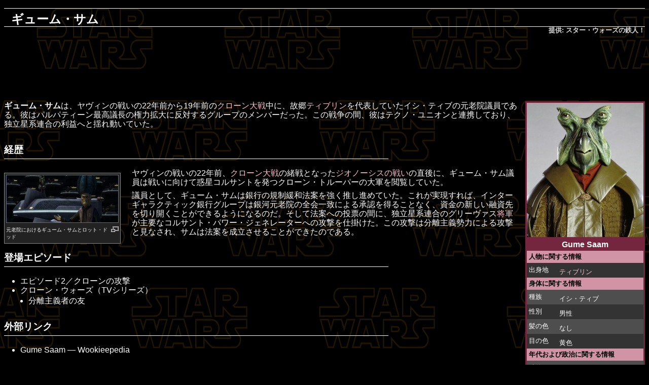

--- FILE ---
content_type: text/html; charset=UTF-8
request_url: http://www.starwars.jp/wiki/index.php?title=%E3%82%AE%E3%83%A5%E3%83%BC%E3%83%A0%E3%83%BB%E3%82%B5%E3%83%A0&printable=yes
body_size: 27423
content:
<!DOCTYPE html>
<html lang="ja" dir="ltr" class="client-nojs">
<head>
<title>ギューム・サム - スター・ウォーズの鉄人！</title>
<meta charset="UTF-8" />
<meta name="generator" content="MediaWiki 1.21.2" />
<meta name="robots" content="noindex,follow" />
<link rel="shortcut icon" href="/favicon.ico" />
<link rel="search" type="application/opensearchdescription+xml" href="/wiki/opensearch_desc.php" title="スター・ウォーズの鉄人！ (ja)" />
<link rel="EditURI" type="application/rsd+xml" href="http://www.starwars.jp/wiki/api.php?action=rsd" />
<link rel="alternate" type="application/atom+xml" title="スター・ウォーズの鉄人！のAtomフィード" href="/wiki/index.php?title=%E7%89%B9%E5%88%A5:%E6%9C%80%E8%BF%91%E3%81%AE%E6%9B%B4%E6%96%B0&amp;feed=atom" />
<link rel="stylesheet" href="http://www.starwars.jp/wiki/load.php?debug=false&amp;lang=ja&amp;modules=mediawiki.legacy.oldshared%2Cshared%2Cwikiprintable&amp;only=styles&amp;printable=1&amp;skin=starwars&amp;*" />
<style>/* @noflip */#quickbar { position: absolute; left: 4px; }
/* @noflip */#article { margin-left: 148px; margin-right: 4px; }
/* @noflip */#footer { margin-left: 152px; }</style><meta name="ResourceLoaderDynamicStyles" content="" />
<link rel="stylesheet" href="http://www.starwars.jp/wiki/load.php?debug=false&amp;lang=ja&amp;modules=site&amp;only=styles&amp;printable=1&amp;skin=starwars&amp;*" />
<style>a:lang(ar),a:lang(ckb),a:lang(fa),a:lang(kk-arab),a:lang(mzn),a:lang(ps),a:lang(ur){text-decoration:none}
/* cache key: starwars-mw_:resourceloader:filter:minify-css:7:3c63d63aaab43a1a11ed13edc4e400d3 */</style>

<script src="http://www.starwars.jp/wiki/load.php?debug=false&amp;lang=ja&amp;modules=startup&amp;only=scripts&amp;printable=1&amp;skin=starwars&amp;*"></script>
<script>if(window.mw){
mw.config.set({"wgCanonicalNamespace":"","wgCanonicalSpecialPageName":false,"wgNamespaceNumber":0,"wgPageName":"ギューム・サム","wgTitle":"ギューム・サム","wgCurRevisionId":6030,"wgArticleId":6029,"wgIsArticle":true,"wgAction":"view","wgUserName":null,"wgUserGroups":["*"],"wgCategories":["人物","イシ・ティブ","元老院議員","銀河共和国","独立星系連合","テクノ・ユニオン"],"wgBreakFrames":false,"wgPageContentLanguage":"ja","wgSeparatorTransformTable":["",""],"wgDigitTransformTable":["",""],"wgDefaultDateFormat":"ja","wgMonthNames":["","1月","2月","3月","4月","5月","6月","7月","8月","9月","10月","11月","12月"],"wgMonthNamesShort":["","1月","2月","3月","4月","5月","6月","7月","8月","9月","10月","11月","12月"],"wgRelevantPageName":"ギューム・サム","wgRestrictionEdit":[],"wgRestrictionMove":[]});
}</script><script>if(window.mw){
mw.loader.implement("user.options",function(){mw.user.options.set({"ccmeonemails":0,"cols":80,"date":"default","diffonly":0,"disablemail":0,"disablesuggest":0,"editfont":"default","editondblclick":0,"editsection":1,"editsectiononrightclick":0,"enotifminoredits":0,"enotifrevealaddr":0,"enotifusertalkpages":1,"enotifwatchlistpages":0,"extendwatchlist":0,"externaldiff":0,"externaleditor":0,"fancysig":0,"forceeditsummary":0,"gender":"unknown","hideminor":0,"hidepatrolled":0,"imagesize":2,"justify":0,"math":1,"minordefault":0,"newpageshidepatrolled":0,"nocache":0,"noconvertlink":0,"norollbackdiff":0,"numberheadings":0,"previewonfirst":0,"previewontop":1,"quickbar":5,"rcdays":7,"rclimit":50,"rememberpassword":0,"rows":25,"searchlimit":20,"showhiddencats":0,"showjumplinks":1,"shownumberswatching":1,"showtoc":1,"showtoolbar":1,"skin":"starwars","stubthreshold":0,"thumbsize":2,"underline":2,"uselivepreview":0,"usenewrc":0,"watchcreations":0,"watchdefault":0,"watchdeletion":0,"watchlistdays":3,
"watchlisthideanons":0,"watchlisthidebots":0,"watchlisthideliu":0,"watchlisthideminor":0,"watchlisthideown":0,"watchlisthidepatrolled":0,"watchmoves":0,"wllimit":250,"variant":"ja","language":"ja","searchNs0":true,"searchNs1":false,"searchNs2":false,"searchNs3":false,"searchNs4":false,"searchNs5":false,"searchNs6":false,"searchNs7":false,"searchNs8":false,"searchNs9":false,"searchNs10":false,"searchNs11":false,"searchNs12":false,"searchNs13":false,"searchNs14":false,"searchNs15":false});;},{},{});mw.loader.implement("user.tokens",function(){mw.user.tokens.set({"editToken":"+\\","patrolToken":false,"watchToken":false});;},{},{});
/* cache key: starwars-mw_:resourceloader:filter:minify-js:7:8b798ad3ef9da30dc25f2fc59203dd1a */
}</script>
<script>if(window.mw){
mw.loader.load(["mediawiki.page.startup","mediawiki.legacy.wikibits","mediawiki.legacy.ajax"]);
}</script>
</head>
<body class="mediawiki ltr sitedir-ltr ns-0 ns-subject page-ギューム・サム skin-starwars action-view">

<div id='content'>
<div id='topbar'><table width="100%" cellspacing="0" cellpadding="8"><tr><td class="top" nowrap="nowrap"><a href="/wiki/%E3%83%A1%E3%82%A4%E3%83%B3%E3%83%9A%E3%83%BC%E3%82%B8"><span id="sitetitle">スター・ウォーズの鉄人！</span></a></td><td class="top" id="top-syslinks" width="100%"><a href="/wiki/%E3%83%A1%E3%82%A4%E3%83%B3%E3%83%9A%E3%83%BC%E3%82%B8" title="メインページ">メインページ</a> | <a href="/wiki/%E9%89%84%E4%BA%BA:%E3%82%B9%E3%82%BF%E3%83%BC%E3%83%BB%E3%82%A6%E3%82%A9%E3%83%BC%E3%82%BA%E3%81%AE%E9%89%84%E4%BA%BA%EF%BC%81%E3%81%AB%E3%81%A4%E3%81%84%E3%81%A6" title="鉄人:スター・ウォーズの鉄人！について">解説</a> | <a href="/wiki/%E3%83%98%E3%83%AB%E3%83%97:%E7%9B%AE%E6%AC%A1" title="ヘルプ:目次">ヘルプ</a> | <a href="/wiki/%E9%89%84%E4%BA%BA:%E3%82%88%E3%81%8F%E3%81%82%E3%82%8B%E8%B3%AA%E5%95%8F%E3%81%A8%E5%9B%9E%E7%AD%94" title="鉄人:よくある質問と回答">よくある質問と回答</a> | <a href="/wiki/%E7%89%B9%E5%88%A5:%E7%89%B9%E5%88%A5%E3%83%9A%E3%83%BC%E3%82%B8%E4%B8%80%E8%A6%A7" title="特別:特別ページ一覧">特別ページ</a> | <a href="/wiki/index.php?title=%E7%89%B9%E5%88%A5:%E3%83%AD%E3%82%B0%E3%82%A4%E3%83%B3&amp;returnto=%25E3%2582%25AE%25E3%2583%25A5%25E3%2583%25BC%25E3%2583%25A0%25E3%2583%25BB%25E3%2582%25B5%25E3%2583%25A0" title="特別:ログイン">ログイン</a></td></tr><tr><td class="top-subheader"><font size="-1"><span id="sitesub"></span></font></td><td class="top-linkcollection"><font size="-1"><span id="langlinks"><div id='catlinks' class='catlinks'><div id="mw-normal-catlinks" class="mw-normal-catlinks"><a href="/wiki/%E7%89%B9%E5%88%A5:%E3%82%AB%E3%83%86%E3%82%B4%E3%83%AA" title="特別:カテゴリ">カテゴリ</a>: <ul><li><a href="/wiki/%E3%82%AB%E3%83%86%E3%82%B4%E3%83%AA:%E4%BA%BA%E7%89%A9" title="カテゴリ:人物">人物</a></li><li><a href="/wiki/%E3%82%AB%E3%83%86%E3%82%B4%E3%83%AA:%E3%82%A4%E3%82%B7%E3%83%BB%E3%83%86%E3%82%A3%E3%83%96" title="カテゴリ:イシ・ティブ">イシ・ティブ</a></li><li><a href="/wiki/%E3%82%AB%E3%83%86%E3%82%B4%E3%83%AA:%E5%85%83%E8%80%81%E9%99%A2%E8%AD%B0%E5%93%A1" title="カテゴリ:元老院議員">元老院議員</a></li><li><a href="/wiki/%E3%82%AB%E3%83%86%E3%82%B4%E3%83%AA:%E9%8A%80%E6%B2%B3%E5%85%B1%E5%92%8C%E5%9B%BD" title="カテゴリ:銀河共和国">銀河共和国</a></li><li><a href="/wiki/%E3%82%AB%E3%83%86%E3%82%B4%E3%83%AA:%E7%8B%AC%E7%AB%8B%E6%98%9F%E7%B3%BB%E9%80%A3%E5%90%88" title="カテゴリ:独立星系連合">独立星系連合</a></li><li><a href="/wiki/%E3%82%AB%E3%83%86%E3%82%B4%E3%83%AA:%E3%83%86%E3%82%AF%E3%83%8E%E3%83%BB%E3%83%A6%E3%83%8B%E3%82%AA%E3%83%B3" title="カテゴリ:テクノ・ユニオン">テクノ・ユニオン</a></li></ul></div></div><br /> | <a href="/wiki/%E9%89%84%E4%BA%BA:%E5%85%8D%E8%B2%AC%E4%BA%8B%E9%A0%85" title="鉄人:免責事項">免責事項</a> | <a href="/wiki/%E9%89%84%E4%BA%BA:%E3%83%97%E3%83%A9%E3%82%A4%E3%83%90%E3%82%B7%E3%83%BC%E3%83%BB%E3%83%9D%E3%83%AA%E3%82%B7%E3%83%BC" title="鉄人:プライバシー・ポリシー">プライバシー・ポリシー</a></span></font></td></tr></table>

</div>
<div id='article'><h1 class="pagetitle"><span dir="auto">ギューム・サム</span></h1><p class='subtitle'>提供: スター・ウォーズの鉄人！</p>


<p class="banner">
<script type="text/javascript"><!--
google_ad_client = "pub-1926095632427637";
/* jojo */
google_ad_slot = "0348179239";
google_ad_width = 728;
google_ad_height = 90;
//-->
</script>
<script type="text/javascript"
src="http://pagead2.googlesyndication.com/pagead/show_ads.js">
</script>
</p>

<div id="mw-content-text" lang="ja" dir="ltr" class="mw-content-ltr"><table id="InfoboxFrame" class="infoboxframe" cellspacing="0" cellpadding="0" style="border-color: #73263D;">

<tr>
<td>
<table id="InfoboxTable" class="infoboxtable" cellspacing="0" cellpadding="4">

<tr>
<td class="infoboximage" colspan="2" style="background: #73263D;"><a href="/wiki/%E3%83%95%E3%82%A1%E3%82%A4%E3%83%AB:Gume_Saam.jpg" class="image"><img alt="Gume Saam.jpg" src="/wiki/images/thumb/5/5e/Gume_Saam.jpg/230px-Gume_Saam.jpg" width="230" height="265" srcset="/wiki/images/thumb/5/5e/Gume_Saam.jpg/345px-Gume_Saam.jpg 1.5x, /wiki/images/5/5e/Gume_Saam.jpg 2x" /></a>
</td></tr>
<tr>
<th class="infoboxheading" colspan="2" style="background: #73263D; vertical-align: middle; font-size: 130%;"> Gume Saam
</th></tr>


<tr>
<th class="infoboxsubheading" colspan="2" style="background: #D194A6; color: #000000;"> <b>人物に関する情報</b>
</th></tr>
<tr>
<td class="infoboxlabel"> 出身地
</td>
<td class="infoboxcell">
<p><a href="/wiki/index.php?title=%E3%83%86%E3%82%A3%E3%83%96%E3%83%AA%E3%83%B3&amp;action=edit&amp;redlink=1" class="new" title="ティブリン (存在しないページ)">ティブリン</a>
</p>
</td></tr>

<tr>
<th class="infoboxsubheading" colspan="2" style="background: #D194A6; color: #000000;"> <b>身体に関する情報</b>
</th></tr>
<tr>
<td class="infoboxlabel"> 種族
</td>
<td class="infoboxcell">
<p><a href="/wiki/%E3%82%A4%E3%82%B7%E3%83%BB%E3%83%86%E3%82%A3%E3%83%96" title="イシ・ティブ">イシ・ティブ</a>
</p>
</td></tr>
<tr>
<td class="infoboxlabel"> 性別
</td>
<td class="infoboxcell">
<p>男性
</p>
</td></tr>
<tr>
<td class="infoboxlabel"> 髪の色
</td>
<td class="infoboxcell">
<p>なし
</p>
</td></tr>
<tr>
<td class="infoboxlabel"> 目の色
</td>
<td class="infoboxcell">
<p>黄色
</p>
</td></tr>

<tr>
<th class="infoboxsubheading" colspan="2" style="background: #D194A6; color: #000000;"> <b>年代および政治に関する情報</b>
</th></tr>
<tr>
<td class="infoboxlabel"> 時代
</td>
<td class="infoboxcell">
<p><a href="/wiki/%E5%B8%9D%E5%9B%BD%E3%81%AE%E5%8B%83%E8%88%88%E6%99%82%E4%BB%A3" title="帝国の勃興時代">帝国の勃興時代</a>
</p>
</td></tr>
<tr>
<td class="infoboxlabel"> 所属
</td>
<td class="infoboxcell">
<ul><li><a href="/wiki/%E9%8A%80%E6%B2%B3%E5%85%B1%E5%92%8C%E5%9B%BD" title="銀河共和国">銀河共和国</a>
</li><li><a href="/wiki/%E7%8B%AC%E7%AB%8B%E6%98%9F%E7%B3%BB%E9%80%A3%E5%90%88" title="独立星系連合">独立星系連合</a>
<ul><li><a href="/wiki/%E3%83%86%E3%82%AF%E3%83%8E%E3%83%BB%E3%83%A6%E3%83%8B%E3%82%AA%E3%83%B3" title="テクノ・ユニオン">テクノ・ユニオン</a>
</li></ul>
</li></ul>
</td></tr>
</table>
</td></tr>
<tr>
<td>
<table id="ToggleSwitchTable" class="toggleswitchtable" cellspacing="0" cellpadding="4">

<tr>
<th id="ToggleSwitch" class="infoboxheading" style="background: #73263D;"> [非表示]
</th></tr></table>
</td></tr></table>
<p><b>ギューム・サム</b>は、<a href="/wiki/%E3%83%A4%E3%83%B4%E3%82%A3%E3%83%B3%E3%81%AE%E6%88%A6%E3%81%84" title="ヤヴィンの戦い">ヤヴィンの戦い</a>の22年前から19年前の<a href="/wiki/index.php?title=%E3%82%AF%E3%83%AD%E3%83%BC%E3%83%B3%E5%A4%A7%E6%88%A6&amp;action=edit&amp;redlink=1" class="new" title="クローン大戦 (存在しないページ)">クローン大戦</a>中に、故郷<a href="/wiki/index.php?title=%E3%83%86%E3%82%A3%E3%83%96%E3%83%AA%E3%83%B3&amp;action=edit&amp;redlink=1" class="new" title="ティブリン (存在しないページ)">ティブリン</a>を代表していた<a href="/wiki/%E3%82%A4%E3%82%B7%E3%83%BB%E3%83%86%E3%82%A3%E3%83%96" title="イシ・ティブ">イシ・ティブ</a>の<a href="/wiki/%E5%85%83%E8%80%81%E9%99%A2%E8%AD%B0%E5%93%A1" title="元老院議員">元老院議員</a>である。彼は<a href="/wiki/%E3%83%91%E3%83%AB%E3%83%91%E3%83%86%E3%82%A3%E3%83%BC%E3%83%B3" title="パルパティーン" class="mw-redirect">パルパティーン</a><a href="/wiki/%E6%9C%80%E9%AB%98%E8%AD%B0%E9%95%B7" title="最高議長">最高議長</a>の権力拡大に反対するグループのメンバーだった。この戦争の間、彼は<a href="/wiki/%E3%83%86%E3%82%AF%E3%83%8E%E3%83%BB%E3%83%A6%E3%83%8B%E3%82%AA%E3%83%B3" title="テクノ・ユニオン">テクノ・ユニオン</a>と連携しており、<a href="/wiki/%E7%8B%AC%E7%AB%8B%E6%98%9F%E7%B3%BB%E9%80%A3%E5%90%88" title="独立星系連合">独立星系連合</a>の利益へと揺れ動いていた。
</p>
<h2> <span class="mw-headline" id=".E7.B5.8C.E6.AD.B4">経歴</span></h2>
<div class="thumb tleft"><div class="thumbinner" style="width:222px;"><a href="/wiki/%E3%83%95%E3%82%A1%E3%82%A4%E3%83%AB:Military_enhancement_bill.jpg" class="image"><img alt="" src="/wiki/images/thumb/d/db/Military_enhancement_bill.jpg/220px-Military_enhancement_bill.jpg" width="220" height="93" class="thumbimage" srcset="/wiki/images/thumb/d/db/Military_enhancement_bill.jpg/330px-Military_enhancement_bill.jpg 1.5x, /wiki/images/thumb/d/db/Military_enhancement_bill.jpg/440px-Military_enhancement_bill.jpg 2x" /></a>  <div class="thumbcaption"><div class="magnify"><a href="/wiki/%E3%83%95%E3%82%A1%E3%82%A4%E3%83%AB:Military_enhancement_bill.jpg" class="internal" title="拡大"><img src="/wiki/skins/common/images/magnify-clip.png" width="15" height="11" alt="" /></a></div><a href="/wiki/%E9%8A%80%E6%B2%B3%E5%85%83%E8%80%81%E9%99%A2" title="銀河元老院">元老院</a>におけるギューム・サムと<a href="/wiki/%E3%83%AD%E3%83%83%E3%83%88%E3%83%BB%E3%83%89%E3%83%83%E3%83%89" title="ロット・ドッド">ロット・ドッド</a></div></div></div>
<p><a href="/wiki/%E3%83%A4%E3%83%B4%E3%82%A3%E3%83%B3%E3%81%AE%E6%88%A6%E3%81%84" title="ヤヴィンの戦い">ヤヴィンの戦い</a>の22年前、<a href="/wiki/index.php?title=%E3%82%AF%E3%83%AD%E3%83%BC%E3%83%B3%E5%A4%A7%E6%88%A6&amp;action=edit&amp;redlink=1" class="new" title="クローン大戦 (存在しないページ)">クローン大戦</a>の緒戦となった<a href="/wiki/index.php?title=%E3%82%B8%E3%82%AA%E3%83%8E%E3%83%BC%E3%82%B7%E3%82%B9%E3%81%AE%E6%88%A6%E3%81%84&amp;action=edit&amp;redlink=1" class="new" title="ジオノーシスの戦い (存在しないページ)">ジオノーシスの戦い</a>の直後に、ギューム・サム<a href="/wiki/%E5%85%83%E8%80%81%E9%99%A2%E8%AD%B0%E5%93%A1" title="元老院議員">議員</a>は戦いに向けて<a href="/wiki/%E6%83%91%E6%98%9F" title="惑星">惑星</a><a href="/wiki/%E3%82%B3%E3%83%AB%E3%82%B5%E3%83%B3%E3%83%88" title="コルサント">コルサント</a>を発つ<a href="/wiki/%E3%82%AF%E3%83%AD%E3%83%BC%E3%83%B3%E3%83%BB%E3%83%88%E3%83%AB%E3%83%BC%E3%83%91%E3%83%BC" title="クローン・トルーパー">クローン・トルーパー</a>の大軍を閲覧していた。
</p><p>議員として、ギューム・サムは銀行の規制緩和法案を強く推し進めていた。これが実現すれば、<a href="/wiki/%E3%82%A4%E3%83%B3%E3%82%BF%E3%83%BC%E3%82%AE%E3%83%A3%E3%83%A9%E3%82%AF%E3%83%86%E3%82%A3%E3%83%83%E3%82%AF%E9%8A%80%E8%A1%8C%E3%82%B0%E3%83%AB%E3%83%BC%E3%83%97" title="インターギャラクティック銀行グループ">インターギャラクティック銀行グループ</a>は<a href="/wiki/%E9%8A%80%E6%B2%B3%E5%85%83%E8%80%81%E9%99%A2" title="銀河元老院">銀河元老院</a>の全会一致による承認を得ることなく、資金の新しい融資先を切り開くことができるようになるのだ。そして法案への投票の間に、<a href="/wiki/%E7%8B%AC%E7%AB%8B%E6%98%9F%E7%B3%BB%E9%80%A3%E5%90%88" title="独立星系連合">独立星系連合</a>の<a href="/wiki/%E3%82%B0%E3%83%AA%E3%83%BC%E3%83%B4%E3%82%A1%E3%82%B9" title="グリーヴァス">グリーヴァス</a><a href="/wiki/index.php?title=%E5%B0%86%E8%BB%8D&amp;action=edit&amp;redlink=1" class="new" title="将軍 (存在しないページ)">将軍</a>が主要な<a href="/wiki/%E3%82%B3%E3%83%AB%E3%82%B5%E3%83%B3%E3%83%88%E3%83%BB%E3%83%91%E3%83%AF%E3%83%BC%E3%83%BB%E3%82%B8%E3%82%A7%E3%83%8D%E3%83%AC%E3%83%BC%E3%82%BF%E3%83%BC" title="コルサント・パワー・ジェネレーター">コルサント・パワー・ジェネレーター</a>への攻撃を仕掛けた。この攻撃は分離主義勢力による攻撃と見なされ、サムは法案を成立させることができたのである。
</p>
<h2> <span class="mw-headline" id=".E7.99.BB.E5.A0.B4.E3.82.A8.E3.83.94.E3.82.BD.E3.83.BC.E3.83.89">登場エピソード</span></h2>
<ul><li><a href="/wiki/%E3%82%A8%E3%83%94%E3%82%BD%E3%83%BC%E3%83%892%EF%BC%8F%E3%82%AF%E3%83%AD%E3%83%BC%E3%83%B3%E3%81%AE%E6%94%BB%E6%92%83" title="エピソード2／クローンの攻撃">エピソード2／クローンの攻撃</a>
</li><li><a href="/wiki/%E3%82%AF%E3%83%AD%E3%83%BC%E3%83%B3%E3%83%BB%E3%82%A6%E3%82%A9%E3%83%BC%E3%82%BA%EF%BC%88TV%E3%82%B7%E3%83%AA%E3%83%BC%E3%82%BA%EF%BC%89" title="クローン・ウォーズ（TVシリーズ）">クローン・ウォーズ（TVシリーズ）</a>
<ul><li><a href="/wiki/%E5%88%86%E9%9B%A2%E4%B8%BB%E7%BE%A9%E8%80%85%E3%81%AE%E5%8F%8B" title="分離主義者の友">分離主義者の友</a>
</li></ul>
</li></ul>
<h2> <span class="mw-headline" id=".E5.A4.96.E9.83.A8.E3.83.AA.E3.83.B3.E3.82.AF">外部リンク</span></h2>
<ul><li><a href="http://starwars.wikia.com/wiki/Gume_Saam" class="extiw" title="wop:Gume Saam">Gume Saam</a> &#8212; <a rel="nofollow" class="external text" href="http://starwars.wikia.com/wiki/Main_Page">Wookieepedia</a>
</li></ul>

<!-- 
NewPP limit report
Preprocessor visited node count: 199/1000000
Preprocessor generated node count: 1590/1000000
Post‐expand include size: 3011/2097152 bytes
Template argument size: 382/2097152 bytes
Highest expansion depth: 5/40
Expensive parser function count: 0/100
-->

<!-- Saved in parser cache with key starwars-mw_:pcache:idhash:6029-0!*!0!!*!2!* and timestamp 20260120134337 -->
</div><div class="printfooter">
「<a href="http://www.starwars.jp/wiki/index.php?title=ギューム・サム&amp;oldid=6030">http://www.starwars.jp/wiki/index.php?title=ギューム・サム&amp;oldid=6030</a>」から取得</div>

<p class="banner">
<script type="text/javascript"><!--
google_ad_client = "pub-1926095632427637";
/* jojo */
google_ad_slot = "0348179239";
google_ad_width = 728;
google_ad_height = 90;
//-->
</script>
<script type="text/javascript"
src="http://pagead2.googlesyndication.com/pagead/show_ads.js">
</script>
</p>

<div id="categorylink"><div id='catlinks' class='catlinks'><div id="mw-normal-catlinks" class="mw-normal-catlinks"><a href="/wiki/%E7%89%B9%E5%88%A5:%E3%82%AB%E3%83%86%E3%82%B4%E3%83%AA" title="特別:カテゴリ">カテゴリ</a>: <ul><li><a href="/wiki/%E3%82%AB%E3%83%86%E3%82%B4%E3%83%AA:%E4%BA%BA%E7%89%A9" title="カテゴリ:人物">人物</a></li><li><a href="/wiki/%E3%82%AB%E3%83%86%E3%82%B4%E3%83%AA:%E3%82%A4%E3%82%B7%E3%83%BB%E3%83%86%E3%82%A3%E3%83%96" title="カテゴリ:イシ・ティブ">イシ・ティブ</a></li><li><a href="/wiki/%E3%82%AB%E3%83%86%E3%82%B4%E3%83%AA:%E5%85%83%E8%80%81%E9%99%A2%E8%AD%B0%E5%93%A1" title="カテゴリ:元老院議員">元老院議員</a></li><li><a href="/wiki/%E3%82%AB%E3%83%86%E3%82%B4%E3%83%AA:%E9%8A%80%E6%B2%B3%E5%85%B1%E5%92%8C%E5%9B%BD" title="カテゴリ:銀河共和国">銀河共和国</a></li><li><a href="/wiki/%E3%82%AB%E3%83%86%E3%82%B4%E3%83%AA:%E7%8B%AC%E7%AB%8B%E6%98%9F%E7%B3%BB%E9%80%A3%E5%90%88" title="カテゴリ:独立星系連合">独立星系連合</a></li><li><a href="/wiki/%E3%82%AB%E3%83%86%E3%82%B4%E3%83%AA:%E3%83%86%E3%82%AF%E3%83%8E%E3%83%BB%E3%83%A6%E3%83%8B%E3%82%AA%E3%83%B3" title="カテゴリ:テクノ・ユニオン">テクノ・ユニオン</a></li></ul></div></div></div>
<address>
Presented by じょじょ♪ &nbsp;mail:<a href="mailto:webmaster@starwars.jp">webmaster@starwars.jp</a>
&nbsp;web: <a href="http://www.starwars.jp/" class="external">http://www.starwars.jp/</a>
&nbsp;twitter: <a href="https://twitter.com/moff_jojo" class="external">@moff_jojo</a>
</address>

</div><br clear='all' />

<div id='footer'><table width="98%" cellspacing="0"><tr><td class="bottom"><strong><a href="/wiki/index.php?title=%E3%82%AE%E3%83%A5%E3%83%BC%E3%83%A0%E3%83%BB%E3%82%B5%E3%83%A0&amp;action=edit" title="ギューム・サム">ソースを表示</a></strong> | 
<a href="/wiki/index.php?title=%E3%83%88%E3%83%BC%E3%82%AF:%E3%82%AE%E3%83%A5%E3%83%BC%E3%83%A0%E3%83%BB%E3%82%B5%E3%83%A0&amp;action=edit&amp;redlink=1" class="new" title="トーク:ギューム・サム (存在しないページ)">このページについて話し合う</a> | 
<a href="/wiki/index.php?title=%E3%82%AE%E3%83%A5%E3%83%BC%E3%83%A0%E3%83%BB%E3%82%B5%E3%83%A0&amp;action=history" title="ギューム・サム" rel="archives">ページの履歴</a> | 
<a href="/wiki/%E7%89%B9%E5%88%A5:%E3%83%AA%E3%83%B3%E3%82%AF%E5%85%83/%E3%82%AE%E3%83%A5%E3%83%BC%E3%83%A0%E3%83%BB%E3%82%B5%E3%83%A0" title="特別:リンク元/ギューム・サム">リンク元</a> | 
<a href="/wiki/%E7%89%B9%E5%88%A5:%E9%96%A2%E9%80%A3%E3%83%9A%E3%83%BC%E3%82%B8%E3%81%AE%E6%9B%B4%E6%96%B0%E7%8A%B6%E6%B3%81/%E3%82%AE%E3%83%A5%E3%83%BC%E3%83%A0%E3%83%BB%E3%82%B5%E3%83%A0" title="特別:関連ページの更新状況/ギューム・サム">関連ページの更新状況</a>
<br /><br />

<br /><a href="/wiki/%E3%83%A1%E3%82%A4%E3%83%B3%E3%83%9A%E3%83%BC%E3%82%B8" title="メインページ">メインページ</a> | <a href="/wiki/%E9%89%84%E4%BA%BA:%E3%82%B9%E3%82%BF%E3%83%BC%E3%83%BB%E3%82%A6%E3%82%A9%E3%83%BC%E3%82%BA%E3%81%AE%E9%89%84%E4%BA%BA%EF%BC%81%E3%81%AB%E3%81%A4%E3%81%84%E3%81%A6" title="鉄人:スター・ウォーズの鉄人！について">スター・ウォーズの鉄人！について</a> | <form id="searchform" method="get" class="inline" action="/wiki/%E7%89%B9%E5%88%A5:%E6%A4%9C%E7%B4%A2">検索: <input type='text' id="searchInput" class="mw-searchInput" name="search" size="14" value="" /><br /><input type='submit' id="searchGoButton" class="searchButton" name="go" value="表示" /><input type='submit' id="mw-searchButton" class="searchButton" name="fulltext" value="検索" />
</form>
<br />このページは 9,476 回アクセスされました。  このページの最終更新日時は 2011年10月9日 (日) 20:35 です。 </td></tr></table>
</div>
</div>

<div id='quickbar'>
<a href='http://www.starwars.jp/wiki/'><img src='/wiki/skins/starwars/iron.gif' alt='スター・ウォーズの鉄人！' width='140' height='161' /></a><br />
<a href='http://twitter.com/moff_jojo'><img src='/wiki/skins/starwars/twitter.gif' alt='Twitter' width='140' height='38' /></a>
<h6>検索</h6><form id="searchform2" method="get" class="inline" action="/wiki/%E7%89%B9%E5%88%A5:%E6%A4%9C%E7%B4%A2"><input type='text' id="searchInput2" class="mw-searchInput" name="search" size="14" value="" /><br /><input type='submit' id="searchGoButton2" class="searchButton" name="go" value="表示" /><input type='submit' id="mw-searchButton2" class="searchButton" name="fulltext" value="検索" />
</form>
<h6>閲覧</h6><a href="/wiki/%E3%83%A1%E3%82%A4%E3%83%B3%E3%83%9A%E3%83%BC%E3%82%B8">メインページ</a><br /><a href="/wiki/%E9%89%84%E4%BA%BA:%E3%82%B3%E3%83%9F%E3%83%A5%E3%83%8B%E3%83%86%E3%82%A3%E3%83%BB%E3%83%9D%E3%83%BC%E3%82%BF%E3%83%AB">コミュニティ・ポータル</a><br /><a href="/wiki/%E9%89%84%E4%BA%BA:%E6%9C%80%E8%BF%91%E3%81%AE%E5%87%BA%E6%9D%A5%E4%BA%8B">最近の出来事</a><br /><a href="/wiki/%E7%89%B9%E5%88%A5:%E6%9C%80%E8%BF%91%E3%81%AE%E6%9B%B4%E6%96%B0">最近の更新</a><br /><a href="/wiki/%E7%89%B9%E5%88%A5:%E3%81%8A%E3%81%BE%E3%81%8B%E3%81%9B%E8%A1%A8%E7%A4%BA">おまかせ表示</a><br /><a href="/wiki/%E3%83%98%E3%83%AB%E3%83%97:%E7%9B%AE%E6%AC%A1">ヘルプ</a><br /><a href="http://www.starwars.jp">ホーム</a><br />
<h6>編集</h6><strong><a href="/wiki/index.php?title=%E3%82%AE%E3%83%A5%E3%83%BC%E3%83%A0%E3%83%BB%E3%82%B5%E3%83%A0&amp;action=edit" title="ギューム・サム">ソースを表示</a></strong><br /><a href="/wiki/%E3%83%98%E3%83%AB%E3%83%97:%E7%B7%A8%E9%9B%86" title="ヘルプ:編集">編集の仕方</a><br />
<h6>このページについて</h6><a href="/wiki/index.php?title=%E3%83%88%E3%83%BC%E3%82%AF:%E3%82%AE%E3%83%A5%E3%83%BC%E3%83%A0%E3%83%BB%E3%82%B5%E3%83%A0&amp;action=edit&amp;redlink=1" class="new" title="トーク:ギューム・サム (存在しないページ)">このページについて話し合う</a><br /><a href="/wiki/index.php?title=%E3%83%88%E3%83%BC%E3%82%AF:%E3%82%AE%E3%83%A5%E3%83%BC%E3%83%A0%E3%83%BB%E3%82%B5%E3%83%A0&amp;action=edit&amp;section=new" title="トーク:ギューム・サム">新しい節</a><br /><a href="/wiki/index.php?title=%E3%82%AE%E3%83%A5%E3%83%BC%E3%83%A0%E3%83%BB%E3%82%B5%E3%83%A0&amp;action=history" title="ギューム・サム" rel="archives">ページの履歴</a><br /><a href="/wiki/%E7%89%B9%E5%88%A5:%E3%83%AA%E3%83%B3%E3%82%AF%E5%85%83/%E3%82%AE%E3%83%A5%E3%83%BC%E3%83%A0%E3%83%BB%E3%82%B5%E3%83%A0" title="特別:リンク元/ギューム・サム">リンク元</a><br /><a href="/wiki/%E7%89%B9%E5%88%A5:%E9%96%A2%E9%80%A3%E3%83%9A%E3%83%BC%E3%82%B8%E3%81%AE%E6%9B%B4%E6%96%B0%E7%8A%B6%E6%B3%81/%E3%82%AE%E3%83%A5%E3%83%BC%E3%83%A0%E3%83%BB%E3%82%B5%E3%83%A0" title="特別:関連ページの更新状況/ギューム・サム">関連ページの更新状況</a><br />
<h6>自分のページ</h6><a href="/wiki/%E7%89%B9%E5%88%A5:%E3%83%AD%E3%82%B0%E3%82%A4%E3%83%B3" title="特別:ログイン">ログイン</a>
<h6>特別ページ</h6><a href="/wiki/%E7%89%B9%E5%88%A5:%E6%96%B0%E3%81%97%E3%81%84%E3%83%9A%E3%83%BC%E3%82%B8" title="特別:新しいページ">新しいページ</a><br /><a href="/wiki/%E7%89%B9%E5%88%A5:%E3%83%95%E3%82%A1%E3%82%A4%E3%83%AB%E4%B8%80%E8%A6%A7" title="特別:ファイル一覧">ファイル一覧</a><br /><a href="/wiki/%E7%89%B9%E5%88%A5:%E7%B5%B1%E8%A8%88" title="特別:統計">統計</a><br /><a href="/wiki/%E7%89%B9%E5%88%A5:%E7%89%B9%E5%88%A5%E3%83%9A%E3%83%BC%E3%82%B8%E4%B8%80%E8%A6%A7" title="特別:特別ページ一覧">続き...</a><br />
<p class="banner">
<script async src="//pagead2.googlesyndication.com/pagead/js/adsbygoogle.js"></script>
<!-- starwars1 -->
<ins class="adsbygoogle"
     style="display:inline-block;width:120px;height:600px"
     data-ad-client="ca-pub-1926095632427637"
     data-ad-slot="9674898750"></ins>
<script>
(adsbygoogle = window.adsbygoogle || []).push({});
</script>
</p>
</div>
<script>if(window.mw){
mw.loader.state({"site":"loading","user":"missing","user.groups":"ready"});
}</script>
<script>if(window.mw){
mw.loader.load(["mediawiki.action.view.postEdit","mediawiki.user","mediawiki.page.ready","mediawiki.searchSuggest","mediawiki.hidpi"], null, true);
}</script>
<script src="http://www.starwars.jp/wiki/load.php?debug=false&amp;lang=ja&amp;modules=site&amp;only=scripts&amp;printable=1&amp;skin=starwars&amp;*"></script>
<!-- Served in 0.255 secs. -->
</body></html>

--- FILE ---
content_type: text/html; charset=utf-8
request_url: https://www.google.com/recaptcha/api2/aframe
body_size: 265
content:
<!DOCTYPE HTML><html><head><meta http-equiv="content-type" content="text/html; charset=UTF-8"></head><body><script nonce="gcYLZNCbg7hZPgYHugLLyg">/** Anti-fraud and anti-abuse applications only. See google.com/recaptcha */ try{var clients={'sodar':'https://pagead2.googlesyndication.com/pagead/sodar?'};window.addEventListener("message",function(a){try{if(a.source===window.parent){var b=JSON.parse(a.data);var c=clients[b['id']];if(c){var d=document.createElement('img');d.src=c+b['params']+'&rc='+(localStorage.getItem("rc::a")?sessionStorage.getItem("rc::b"):"");window.document.body.appendChild(d);sessionStorage.setItem("rc::e",parseInt(sessionStorage.getItem("rc::e")||0)+1);localStorage.setItem("rc::h",'1768916621292');}}}catch(b){}});window.parent.postMessage("_grecaptcha_ready", "*");}catch(b){}</script></body></html>

--- FILE ---
content_type: text/javascript; charset=utf-8
request_url: http://www.starwars.jp/wiki/load.php?debug=false&lang=ja&modules=startup&only=scripts&printable=1&skin=starwars&*
body_size: 12398
content:
function isCompatible(){if(navigator.appVersion.indexOf('MSIE')!==-1&&parseFloat(navigator.appVersion.split('MSIE')[1])<6){return false;}return true;}var startUp=function(){mw.config=new mw.Map(true);mw.loader.addSource({"local":{"loadScript":"/wiki/load.php","apiScript":"/wiki/api.php"}});mw.loader.register([["site","1450528891",[],"site"],["noscript","1450528891",[],"noscript"],["startup","1584471530",[],"startup"],["filepage","1450528891"],["user.groups","1450528891",[],"user"],["user","1450528891",[],"user"],["user.cssprefs","1450528891",["mediawiki.user"],"private"],["user.options","1450528891",[],"private"],["user.tokens","1450528891",[],"private"],["mediawiki.language.data","1584471530",["mediawiki.language.init"]],["skins.chick","1450528891"],["skins.cologneblue","1450528891"],["skins.modern","1450528891"],["skins.monobook","1450528891"],["skins.nostalgia","1450528891"],["skins.simple","1450528891"],["skins.standard","1450528891"],["skins.vector","1450528891"],[
"skins.vector.js","1450528891"],["jquery","1450528891"],["jquery.appear","1450528891"],["jquery.arrowSteps","1450528891"],["jquery.async","1450528891"],["jquery.autoEllipsis","1450528891",["jquery.highlightText"]],["jquery.badge","1450528891",["mediawiki.language"]],["jquery.byteLength","1450528891"],["jquery.byteLimit","1450528891",["jquery.byteLength"]],["jquery.checkboxShiftClick","1450528891"],["jquery.client","1450528891"],["jquery.color","1450528891",["jquery.colorUtil"]],["jquery.colorUtil","1450528891"],["jquery.cookie","1450528891"],["jquery.delayedBind","1450528891"],["jquery.expandableField","1450528891",["jquery.delayedBind"]],["jquery.farbtastic","1450528891",["jquery.colorUtil"]],["jquery.footHovzer","1450528891"],["jquery.form","1450528891"],["jquery.getAttrs","1450528891"],["jquery.hidpi","1450528891"],["jquery.highlightText","1450528891",["jquery.mwExtension"]],["jquery.hoverIntent","1450528891"],["jquery.json","1450528891"],["jquery.localize","1450528891"],[
"jquery.makeCollapsible","1470598130"],["jquery.mockjax","1450528891"],["jquery.mw-jump","1450528891"],["jquery.mwExtension","1450528891"],["jquery.placeholder","1450528891"],["jquery.qunit","1450528891"],["jquery.qunit.completenessTest","1450528891",["jquery.qunit"]],["jquery.spinner","1450528891"],["jquery.jStorage","1450528891",["jquery.json"]],["jquery.suggestions","1450528891",["jquery.autoEllipsis"]],["jquery.tabIndex","1450528891"],["jquery.tablesorter","1508065104",["jquery.mwExtension"]],["jquery.textSelection","1450528891",["jquery.client"]],["jquery.validate","1450528891"],["jquery.xmldom","1450528891"],["jquery.tipsy","1450528891"],["jquery.ui.core","1450528891",["jquery"],"jquery.ui"],["jquery.ui.widget","1450528891",[],"jquery.ui"],["jquery.ui.mouse","1450528891",["jquery.ui.widget"],"jquery.ui"],["jquery.ui.position","1450528891",[],"jquery.ui"],["jquery.ui.draggable","1450528891",["jquery.ui.core","jquery.ui.mouse","jquery.ui.widget"],"jquery.ui"],["jquery.ui.droppable"
,"1450528891",["jquery.ui.core","jquery.ui.mouse","jquery.ui.widget","jquery.ui.draggable"],"jquery.ui"],["jquery.ui.resizable","1450528891",["jquery.ui.core","jquery.ui.widget","jquery.ui.mouse"],"jquery.ui"],["jquery.ui.selectable","1450528891",["jquery.ui.core","jquery.ui.widget","jquery.ui.mouse"],"jquery.ui"],["jquery.ui.sortable","1450528891",["jquery.ui.core","jquery.ui.widget","jquery.ui.mouse"],"jquery.ui"],["jquery.ui.accordion","1450528891",["jquery.ui.core","jquery.ui.widget"],"jquery.ui"],["jquery.ui.autocomplete","1450528891",["jquery.ui.core","jquery.ui.widget","jquery.ui.position"],"jquery.ui"],["jquery.ui.button","1450528891",["jquery.ui.core","jquery.ui.widget"],"jquery.ui"],["jquery.ui.datepicker","1450528891",["jquery.ui.core"],"jquery.ui"],["jquery.ui.dialog","1450528891",["jquery.ui.core","jquery.ui.widget","jquery.ui.button","jquery.ui.draggable","jquery.ui.mouse","jquery.ui.position","jquery.ui.resizable"],"jquery.ui"],["jquery.ui.progressbar","1450528891",[
"jquery.ui.core","jquery.ui.widget"],"jquery.ui"],["jquery.ui.slider","1450528891",["jquery.ui.core","jquery.ui.widget","jquery.ui.mouse"],"jquery.ui"],["jquery.ui.tabs","1450528891",["jquery.ui.core","jquery.ui.widget"],"jquery.ui"],["jquery.effects.core","1450528891",["jquery"],"jquery.ui"],["jquery.effects.blind","1450528891",["jquery.effects.core"],"jquery.ui"],["jquery.effects.bounce","1450528891",["jquery.effects.core"],"jquery.ui"],["jquery.effects.clip","1450528891",["jquery.effects.core"],"jquery.ui"],["jquery.effects.drop","1450528891",["jquery.effects.core"],"jquery.ui"],["jquery.effects.explode","1450528891",["jquery.effects.core"],"jquery.ui"],["jquery.effects.fade","1450528891",["jquery.effects.core"],"jquery.ui"],["jquery.effects.fold","1450528891",["jquery.effects.core"],"jquery.ui"],["jquery.effects.highlight","1450528891",["jquery.effects.core"],"jquery.ui"],["jquery.effects.pulsate","1450528891",["jquery.effects.core"],"jquery.ui"],["jquery.effects.scale",
"1450528891",["jquery.effects.core"],"jquery.ui"],["jquery.effects.shake","1450528891",["jquery.effects.core"],"jquery.ui"],["jquery.effects.slide","1450528891",["jquery.effects.core"],"jquery.ui"],["jquery.effects.transfer","1450528891",["jquery.effects.core"],"jquery.ui"],["mediawiki","1450528891"],["mediawiki.api","1450528891",["mediawiki.util"]],["mediawiki.api.category","1450528891",["mediawiki.api","mediawiki.Title"]],["mediawiki.api.edit","1450528891",["mediawiki.api","mediawiki.Title"]],["mediawiki.api.parse","1450528891",["mediawiki.api"]],["mediawiki.api.watch","1450528891",["mediawiki.api","user.tokens"]],["mediawiki.debug","1450528891",["jquery.footHovzer"]],["mediawiki.debug.init","1450528891",["mediawiki.debug"]],["mediawiki.feedback","1450528891",["mediawiki.api.edit","mediawiki.Title","mediawiki.jqueryMsg","jquery.ui.dialog"]],["mediawiki.hidpi","1450528891",["jquery.hidpi"]],["mediawiki.htmlform","1450528891"],["mediawiki.notification","1450528891",[
"mediawiki.page.startup"]],["mediawiki.notify","1450528891"],["mediawiki.searchSuggest","1470598130",["jquery.autoEllipsis","jquery.client","jquery.placeholder","jquery.suggestions"]],["mediawiki.Title","1450528891",["mediawiki.util"]],["mediawiki.Uri","1450528891"],["mediawiki.user","1450528891",["jquery.cookie","mediawiki.api","user.options","user.tokens"]],["mediawiki.util","1470598128",["jquery.client","jquery.cookie","jquery.mwExtension","mediawiki.notify"]],["mediawiki.action.edit","1450528891",["jquery.textSelection","jquery.byteLimit"]],["mediawiki.action.edit.preview","1450528891",["jquery.form","jquery.spinner"]],["mediawiki.action.history","1450528891",[],"mediawiki.action.history"],["mediawiki.action.history.diff","1450528891",[],"mediawiki.action.history"],["mediawiki.action.view.dblClickEdit","1450528891",["mediawiki.util","mediawiki.page.startup"]],["mediawiki.action.view.metadata","1470629302"],["mediawiki.action.view.postEdit","1450528891",["jquery.cookie"]],[
"mediawiki.action.view.rightClickEdit","1450528891"],["mediawiki.action.watch.ajax","1450528891",["mediawiki.page.watch.ajax"]],["mediawiki.language","1450528891",["mediawiki.language.data","mediawiki.cldr"]],["mediawiki.cldr","1450528891",["mediawiki.libs.pluralruleparser"]],["mediawiki.libs.pluralruleparser","1450528891"],["mediawiki.language.init","1450528891"],["mediawiki.jqueryMsg","1450528891",["mediawiki.util","mediawiki.language"]],["mediawiki.libs.jpegmeta","1450528891"],["mediawiki.page.ready","1450528891",["jquery.checkboxShiftClick","jquery.makeCollapsible","jquery.placeholder","jquery.mw-jump","mediawiki.util"]],["mediawiki.page.startup","1450528891",["jquery.client","mediawiki.util"]],["mediawiki.page.patrol.ajax","1450528891",["mediawiki.page.startup","mediawiki.api","mediawiki.util","mediawiki.Title","mediawiki.notify","jquery.spinner","user.tokens"]],["mediawiki.page.watch.ajax","1477495764",["mediawiki.page.startup","mediawiki.api.watch","mediawiki.util",
"mediawiki.notify","jquery.mwExtension"]],["mediawiki.special","1450528891"],["mediawiki.special.block","1450528891",["mediawiki.util"]],["mediawiki.special.changeemail","1481338686",["mediawiki.util"]],["mediawiki.special.changeslist","1450528891",["jquery.makeCollapsible"]],["mediawiki.special.movePage","1450528891",["jquery.byteLimit"]],["mediawiki.special.preferences","1450528891"],["mediawiki.special.recentchanges","1450528891",["mediawiki.special"]],["mediawiki.special.search","1470599422"],["mediawiki.special.undelete","1450528891"],["mediawiki.special.upload","1450528891",["mediawiki.libs.jpegmeta","mediawiki.util"]],["mediawiki.special.userlogin.signup","1450528891"],["mediawiki.special.javaScriptTest","1450528891",["jquery.qunit"]],["mediawiki.tests.qunit.testrunner","1450528891",["jquery.getAttrs","jquery.qunit","jquery.qunit.completenessTest","mediawiki.page.startup","mediawiki.page.ready"]],["mediawiki.legacy.ajax","1450528891",["mediawiki.util","mediawiki.legacy.wikibits"
]],["mediawiki.legacy.commonPrint","1450528891"],["mediawiki.legacy.config","1450528891",["mediawiki.legacy.wikibits"]],["mediawiki.legacy.IEFixes","1450528891",["mediawiki.legacy.wikibits"]],["mediawiki.legacy.protect","1450528891",["mediawiki.legacy.wikibits","jquery.byteLimit"]],["mediawiki.legacy.shared","1450528891"],["mediawiki.legacy.oldshared","1450528891"],["mediawiki.legacy.upload","1450528891",["mediawiki.legacy.wikibits","mediawiki.util"]],["mediawiki.legacy.wikibits","1450528891",["mediawiki.util"]],["mediawiki.legacy.wikiprintable","1450528891"],["ext.interwiki.specialpage","1450528891",["jquery.makeCollapsible"]]]);mw.config.set({"wgLoadScript":"/wiki/load.php","debug":false,"skin":"starwars","stylepath":"/wiki/skins","wgUrlProtocols":"http\\:\\/\\/|https\\:\\/\\/|ftp\\:\\/\\/|irc\\:\\/\\/|ircs\\:\\/\\/|gopher\\:\\/\\/|telnet\\:\\/\\/|nntp\\:\\/\\/|worldwind\\:\\/\\/|mailto\\:|news\\:|svn\\:\\/\\/|git\\:\\/\\/|mms\\:\\/\\/|\\/\\/","wgArticlePath":"/wiki/$1",
"wgScriptPath":"/wiki","wgScriptExtension":".php","wgScript":"/wiki/index.php","wgVariantArticlePath":false,"wgActionPaths":{},"wgServer":"http://www.starwars.jp","wgUserLanguage":"ja","wgContentLanguage":"ja","wgVersion":"1.21.2","wgEnableAPI":true,"wgEnableWriteAPI":true,"wgMainPageTitle":"メインページ","wgFormattedNamespaces":{"-2":"メディア","-1":"特別","0":"","1":"トーク","2":"利用者","3":"利用者・トーク","4":"鉄人","5":"鉄人・トーク","6":"ファイル","7":"ファイル・トーク","8":"MediaWiki","9":"MediaWiki・トーク","10":"テンプレート","11":"テンプレート・トーク","12":"ヘルプ","13":"ヘルプ・トーク","14":"カテゴリ","15":"カテゴリ・トーク"},"wgNamespaceIds":{"メディア":-2,"特別":-1,"":0,"トーク":1,"利用者":2,"利用者・トーク":3,"鉄人":4,"鉄人・トーク":5,"ファイル":6,"ファイル・トーク":7,"mediawiki":8,"mediawiki・トーク":9,"テンプレート":10,
"テンプレート・トーク":11,"ヘルプ":12,"ヘルプ・トーク":13,"カテゴリ":14,"カテゴリ・トーク":15,"ノート":1,"利用者‐会話":3,"画像":6,"画像‐ノート":7,"ファイル‐ノート":7,"mediawiki‐ノート":9,"template‐ノート":11,"help‐ノート":13,"category‐ノート":15,"鉄人‐ノート":5,"image":6,"image_talk":7,"media":-2,"special":-1,"talk":1,"user":2,"user_talk":3,"project":4,"project_talk":5,"file":6,"file_talk":7,"mediawiki_talk":9,"template":10,"template_talk":11,"help":12,"help_talk":13,"category":14,"category_talk":15},"wgSiteName":"スター・ウォーズの鉄人！","wgFileExtensions":["png","gif","jpg","jpeg"],"wgDBname":"starwars","wgFileCanRotate":true,"wgAvailableSkins":{"chick":"Chick","nostalgia":"Nostalgia","modern":"Modern","starwars":"StarWars","simple":"Simple","monobook":"MonoBook","vector":"Vector","cologneblue":"CologneBlue","myskin":"MySkin","standard":"Standard"},"wgExtensionAssetsPath":
"/wiki/extensions","wgCookiePrefix":"starwars_mw_","wgResourceLoaderMaxQueryLength":-1,"wgCaseSensitiveNamespaces":[0,-2,1,4,5,6,7,10,11,12,13,14,15]});};if(isCompatible()){document.write("\x3cscript src=\"/wiki/load.php?debug=false\x26amp;lang=ja\x26amp;modules=jquery%2Cmediawiki\x26amp;only=scripts\x26amp;skin=starwars\x26amp;version=20130903T185640Z\"\x3e\x3c/script\x3e");}delete isCompatible;
/* cache key: starwars-mw_:resourceloader:filter:minify-js:7:5e2441093ffcff109a1423a7e900cd8c */